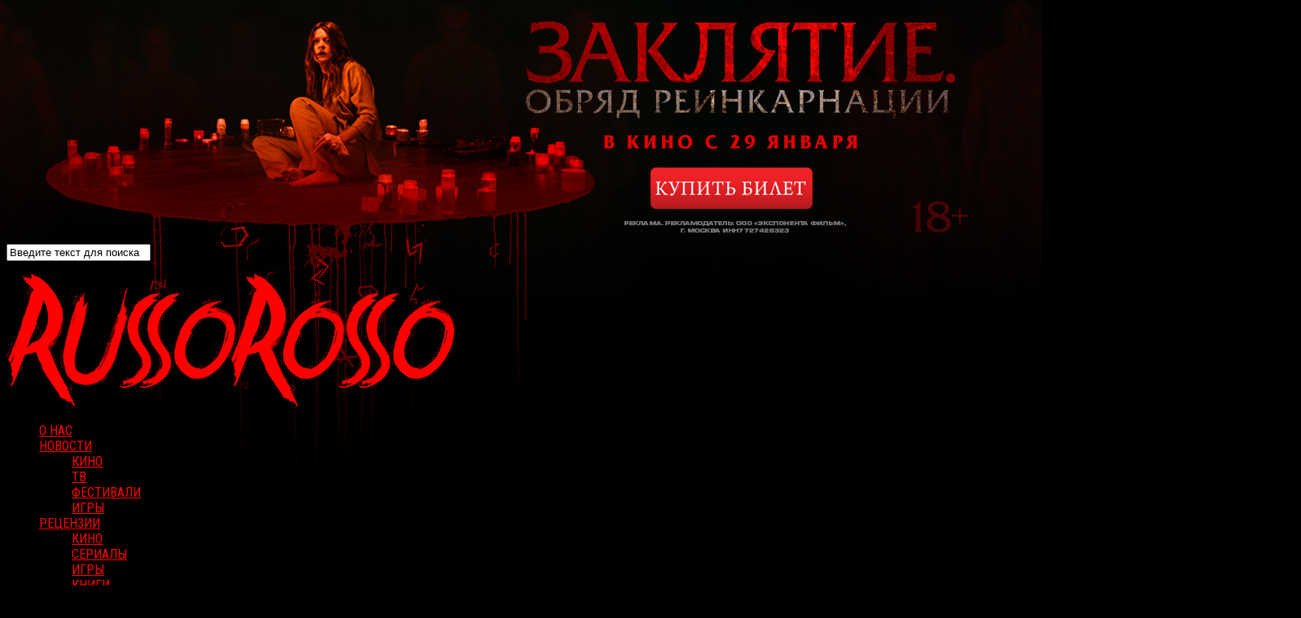

--- FILE ---
content_type: text/html; charset="UTF-8"
request_url: https://russorosso.ru/news/drop-filmfest-guests-movies-and-schedule/
body_size: 17646
content:

<!DOCTYPE html> 
<html class="no-js" lang="ru-RU">

<head>
<meta name="google-site-verification" content="IED7fiqMO5U9Gk5nsoBAdJW3v1JC8jpjkr42Nd0KJwU" />
<meta name="google-site-verification" content="ycD9iHus_4nJmrzpaTGSzJEjXmgLuDYGEohNxHUvNTQ" />
<meta name="yandex-verification" content="9a3ba75fe938e0ff" />
<meta name="yandex-verification" content="4d3528d89494b3e5" />
	<meta charset="UTF-8">
	<meta name="viewport" content="width=device-width, initial-scale=1.0">
	<link rel="profile" href="http://gmpg.org/xfn/11">
	<link rel="pingback" href="https://russorosso.ru/xmlrpc.php">

<!-- Global site tag (gtag.js) - Google Analytics -->
<script async src="https://www.googletagmanager.com/gtag/js?id=UA-82891753-1"></script>
<script>
  window.dataLayer = window.dataLayer || [];
  function gtag(){dataLayer.push(arguments);}
  gtag('js', new Date());

  gtag('config', 'UA-82891753-1');
</script>

<!-- Yandex.Metrika counter -->
<script type="text/javascript" >
   (function(m,e,t,r,i,k,a){m[i]=m[i]||function(){(m[i].a=m[i].a||[]).push(arguments)};
   m[i].l=1*new Date();
   for (var j = 0; j < document.scripts.length; j++) {if (document.scripts[j].src === r) { return; }}
   k=e.createElement(t),a=e.getElementsByTagName(t)[0],k.async=1,k.src=r,a.parentNode.insertBefore(k,a)})
   (window, document, "script", "https://mc.yandex.ru/metrika/tag.js", "ym");

   ym(98860415, "init", {
        clickmap:true,
        trackLinks:true,
        accurateTrackBounce:true
   });
</script>
<noscript><div><img src="https://mc.yandex.ru/watch/98860415" style="position:absolute; left:-9999px;" alt="" /></div></noscript>
<!-- /Yandex.Metrika counter -->
	
		
		<meta name='twitter:card' content='summary_large_image' />
		<meta name='twitter:site' content='RussoRosso' />
		<meta name='twitter:title' content='ГОСТИ, ФИЛЬМЫ И РАСПИСАНИЕ ПОКАЗОВ ХОРРОР-ФЕСТИВАЛЯ «КАПЛЯ»' />
		<meta name='twitter:description' content='Как уже сообщалась ранее, актер Том Сайзмор («Реликт» (1997), «Ловец снов», 2003) станет главной звездой фестиваля фильмов ужасов «Капля», который пройдет с 20 ' />
		<meta property="twitter:image" content="https://russorosso.ru/wp-content/uploads/2017/03/Kaplya_horror_fest_news_march.jpg" />
		<meta property='og:title' content='ГОСТИ, ФИЛЬМЫ И РАСПИСАНИЕ ПОКАЗОВ ХОРРОР-ФЕСТИВАЛЯ «КАПЛЯ»'/>
		<meta property='og:description' content='Как уже сообщалась ранее, актер Том Сайзмор («Реликт» (1997), «Ловец снов», 2003) станет главной звездой фестиваля фильмов ужасов «Капля», который пройдет с 20 '/>
		<meta property="og:image" content="https://russorosso.ru/wp-content/uploads/2017/03/Kaplya_horror_fest_news_march.jpg" />
		
	<title>ГОСТИ, ФИЛЬМЫ И РАСПИСАНИЕ ПОКАЗОВ ХОРРОР-ФЕСТИВАЛЯ «КАПЛЯ»</title>
<script>document.documentElement.className = document.documentElement.className.replace("no-js","js");</script>

<!-- This site is optimized with the Yoast SEO plugin v6.3.1 - https://yoast.com/wordpress/plugins/seo/ -->
<link rel="canonical" href="https://russorosso.ru/news/drop-filmfest-guests-movies-and-schedule/" />
<meta property="og:locale" content="ru_RU" />
<meta property="og:type" content="article" />
<meta property="og:title" content="ГОСТИ, ФИЛЬМЫ И РАСПИСАНИЕ ПОКАЗОВ ХОРРОР-ФЕСТИВАЛЯ «КАПЛЯ»" />
<meta property="og:description" content="Как уже сообщалась ранее, актер Том Сайзмор («Реликт» (1997), «Ловец снов», 2003) станет главной звездой фестиваля фильмов ужасов «Капля», который пройдет с 20 по...Читать далее" />
<meta property="og:url" content="https://russorosso.ru/news/drop-filmfest-guests-movies-and-schedule/" />
<meta property="og:site_name" content="RussoRosso" />
<meta property="article:tag" content="капля" />
<meta property="article:tag" content="кинофестиваль «капля»" />
<meta property="article:section" content="Новости | Хоррор-фестивали" />
<meta property="article:published_time" content="2017-03-11T09:42:37+00:00" />
<meta property="article:modified_time" content="2017-03-14T12:10:48+00:00" />
<meta property="og:updated_time" content="2017-03-14T12:10:48+00:00" />
<meta property="og:image" content="https://russorosso.ru/wp-content/uploads/2017/03/Kaplya_horror_fest_news_march.jpg" />
<meta property="og:image:secure_url" content="https://russorosso.ru/wp-content/uploads/2017/03/Kaplya_horror_fest_news_march.jpg" />
<meta property="og:image:width" content="1240" />
<meta property="og:image:height" content="795" />
<meta name="twitter:card" content="summary_large_image" />
<meta name="twitter:description" content="Как уже сообщалась ранее, актер Том Сайзмор («Реликт» (1997), «Ловец снов», 2003) станет главной звездой фестиваля фильмов ужасов «Капля», который пройдет с 20 по...Читать далее" />
<meta name="twitter:title" content="ГОСТИ, ФИЛЬМЫ И РАСПИСАНИЕ ПОКАЗОВ ХОРРОР-ФЕСТИВАЛЯ «КАПЛЯ»" />
<meta name="twitter:image" content="https://russorosso.ru/wp-content/uploads/2017/03/Kaplya_horror_fest_news_march.jpg" />
<script type='application/ld+json'>{"@context":"http:\/\/schema.org","@type":"WebSite","@id":"#website","url":"https:\/\/russorosso.ru\/","name":"RussoRosso","potentialAction":{"@type":"SearchAction","target":"https:\/\/russorosso.ru\/?s={search_term_string}","query-input":"required name=search_term_string"}}</script>
<!-- / Yoast SEO plugin. -->

<link rel='dns-prefetch' href='//ws.sharethis.com' />
<link rel='dns-prefetch' href='//fonts.googleapis.com' />
<link rel='dns-prefetch' href='//s.w.org' />
<link rel="alternate" type="application/rss+xml" title="RussoRosso &raquo; Лента" href="https://russorosso.ru/feed/" />
<link rel="alternate" type="application/rss+xml" title="RussoRosso &raquo; Лента комментариев" href="https://russorosso.ru/comments/feed/" />
<link rel="alternate" type="text/calendar" title="RussoRosso &raquo; Новостная лента iCal" href="https://russorosso.ru/events/?ical=1" />
<link href="//fonts.googleapis.com/css?family=Roboto+Condensed:400,300italic,300,400italic,700&subset=latin,latin-ext" rel="stylesheet" type="text/css">
<link rel="alternate" type="application/rss+xml" title="RussoRosso &raquo; Лента комментариев к &laquo;ГОСТИ, ФИЛЬМЫ И РАСПИСАНИЕ ПОКАЗОВ ХОРРОР-ФЕСТИВАЛЯ «КАПЛЯ»&raquo;" href="https://russorosso.ru/news/drop-filmfest-guests-movies-and-schedule/feed/" />
		<script type="text/javascript">
			window._wpemojiSettings = {"baseUrl":"https:\/\/s.w.org\/images\/core\/emoji\/2.3\/72x72\/","ext":".png","svgUrl":"https:\/\/s.w.org\/images\/core\/emoji\/2.3\/svg\/","svgExt":".svg","source":{"concatemoji":"https:\/\/russorosso.ru\/wp-includes\/js\/wp-emoji-release.min.js?ver=4.8.25"}};
			!function(t,a,e){var r,i,n,o=a.createElement("canvas"),l=o.getContext&&o.getContext("2d");function c(t){var e=a.createElement("script");e.src=t,e.defer=e.type="text/javascript",a.getElementsByTagName("head")[0].appendChild(e)}for(n=Array("flag","emoji4"),e.supports={everything:!0,everythingExceptFlag:!0},i=0;i<n.length;i++)e.supports[n[i]]=function(t){var e,a=String.fromCharCode;if(!l||!l.fillText)return!1;switch(l.clearRect(0,0,o.width,o.height),l.textBaseline="top",l.font="600 32px Arial",t){case"flag":return(l.fillText(a(55356,56826,55356,56819),0,0),e=o.toDataURL(),l.clearRect(0,0,o.width,o.height),l.fillText(a(55356,56826,8203,55356,56819),0,0),e===o.toDataURL())?!1:(l.clearRect(0,0,o.width,o.height),l.fillText(a(55356,57332,56128,56423,56128,56418,56128,56421,56128,56430,56128,56423,56128,56447),0,0),e=o.toDataURL(),l.clearRect(0,0,o.width,o.height),l.fillText(a(55356,57332,8203,56128,56423,8203,56128,56418,8203,56128,56421,8203,56128,56430,8203,56128,56423,8203,56128,56447),0,0),e!==o.toDataURL());case"emoji4":return l.fillText(a(55358,56794,8205,9794,65039),0,0),e=o.toDataURL(),l.clearRect(0,0,o.width,o.height),l.fillText(a(55358,56794,8203,9794,65039),0,0),e!==o.toDataURL()}return!1}(n[i]),e.supports.everything=e.supports.everything&&e.supports[n[i]],"flag"!==n[i]&&(e.supports.everythingExceptFlag=e.supports.everythingExceptFlag&&e.supports[n[i]]);e.supports.everythingExceptFlag=e.supports.everythingExceptFlag&&!e.supports.flag,e.DOMReady=!1,e.readyCallback=function(){e.DOMReady=!0},e.supports.everything||(r=function(){e.readyCallback()},a.addEventListener?(a.addEventListener("DOMContentLoaded",r,!1),t.addEventListener("load",r,!1)):(t.attachEvent("onload",r),a.attachEvent("onreadystatechange",function(){"complete"===a.readyState&&e.readyCallback()})),(r=e.source||{}).concatemoji?c(r.concatemoji):r.wpemoji&&r.twemoji&&(c(r.twemoji),c(r.wpemoji)))}(window,document,window._wpemojiSettings);
		</script>
		<style type="text/css">
img.wp-smiley,
img.emoji {
	display: inline !important;
	border: none !important;
	box-shadow: none !important;
	height: 1em !important;
	width: 1em !important;
	margin: 0 .07em !important;
	vertical-align: -0.1em !important;
	background: none !important;
	padding: 0 !important;
}
</style>
<link rel='stylesheet' id='ssbaFont-css'  href='//fonts.googleapis.com/css?family=Indie+Flower&#038;ver=4.8.25' type='text/css' media='all' />
<link rel='stylesheet' id='tribe-events-full-calendar-style-css'  href='https://russorosso.ru/wp-content/plugins/the-events-calendar/src/resources/css/tribe-events-full.min.css?ver=4.5.12.3' type='text/css' media='all' />
<link rel='stylesheet' id='tribe-events-calendar-style-css'  href='https://russorosso.ru/wp-content/plugins/the-events-calendar/src/resources/css/tribe-events-theme.min.css?ver=4.5.12.3' type='text/css' media='all' />
<link rel='stylesheet' id='tribe-events-calendar-full-mobile-style-css'  href='https://russorosso.ru/wp-content/plugins/the-events-calendar/src/resources/css/tribe-events-full-mobile.min.css?ver=4.5.12.3' type='text/css' media='only screen and (max-width: 768px)' />
<link rel='stylesheet' id='tribe-events-calendar-mobile-style-css'  href='https://russorosso.ru/wp-content/plugins/the-events-calendar/src/resources/css/tribe-events-theme-mobile.min.css?ver=4.5.12.3' type='text/css' media='only screen and (max-width: 768px)' />
<link rel='stylesheet' id='magaziner-style-css'  href='https://russorosso.ru/wp-content/themes/magaziner2/style.css?ver=4.8.25' type='text/css' media='all' />
<link rel='stylesheet' id='responsive-css'  href='https://russorosso.ru/wp-content/themes/magaziner2/responsive.css?ver=4.8.25' type='text/css' media='all' />
<link rel='stylesheet' id='custom-css'  href='https://russorosso.ru/wp-content/themes/magaziner2/custom.css?ver=4.8.25' type='text/css' media='all' />
<link rel='stylesheet' id='font-awesome-css'  href='https://russorosso.ru/wp-content/themes/magaziner2/fonts/font-awesome.min.css?ver=4.8.25' type='text/css' media='all' />
<link rel='stylesheet' id='style-css'  href='https://russorosso.ru/wp-content/themes/russorosso/style.css?ver=4.8.25' type='text/css' media='all' />
<script id='st_insights_js' type='text/javascript' src='https://ws.sharethis.com/button/st_insights.js?publisher=4d48b7c5-0ae3-43d4-bfbe-3ff8c17a8ae6&#038;product=simpleshare'></script>
<script type='text/javascript' src='https://russorosso.ru/wp-includes/js/jquery/jquery.js?ver=1.12.4'></script>
<script type='text/javascript' src='https://russorosso.ru/wp-includes/js/jquery/jquery-migrate.min.js?ver=1.4.1'></script>
<script type='text/javascript' src='https://russorosso.ru/wp-content/themes/magaziner2/js/jquery.flexslider.min.js?ver=4.8.25'></script>
<link rel='https://api.w.org/' href='https://russorosso.ru/wp-json/' />
<link rel="EditURI" type="application/rsd+xml" title="RSD" href="https://russorosso.ru/xmlrpc.php?rsd" />
<link rel="wlwmanifest" type="application/wlwmanifest+xml" href="https://russorosso.ru/wp-includes/wlwmanifest.xml" /> 
<meta name="generator" content="WordPress 4.8.25" />
<link rel='shortlink' href='https://russorosso.ru/?p=12703' />
<link rel="alternate" type="application/json+oembed" href="https://russorosso.ru/wp-json/oembed/1.0/embed?url=https%3A%2F%2Frussorosso.ru%2Fnews%2Fdrop-filmfest-guests-movies-and-schedule%2F" />
<link rel="alternate" type="text/xml+oembed" href="https://russorosso.ru/wp-json/oembed/1.0/embed?url=https%3A%2F%2Frussorosso.ru%2Fnews%2Fdrop-filmfest-guests-movies-and-schedule%2F&#038;format=xml" />
<script>(function(d, s, id){
                 var js, fjs = d.getElementsByTagName(s)[0];
                 if (d.getElementById(id)) {return;}
                 js = d.createElement(s); js.id = id;
                 js.src = "//connect.facebook.net/en_US/sdk.js#xfbml=1&version=v2.6";
                 fjs.parentNode.insertBefore(js, fjs);
               }(document, 'script', 'facebook-jssdk'));</script><style type="text/css">	.ssba {
									
									
									
									-moz-border-radius: 10px; -webkit-border-radius: 10px; -khtml-border-radius: 10px;  border-radius: 10px; -o-border-radius: 10px;
								}
								.ssba img
								{
									width: 60px !important;
									padding: 10px;
									border:  0;
									box-shadow: none !important;
									display: inline !important;
									vertical-align: middle;
								}
								.ssba, .ssba a
								{
									text-decoration:none;
									border:0;
									background: none;
									font-family: Indie Flower;
									font-size: 	20px;
									
									font-weight: bold;
								}
								</style><meta name="tec-api-version" content="v1"><meta name="tec-api-origin" content="https://russorosso.ru"><link rel="https://theeventscalendar.com" href="https://russorosso.ru/wp-json/tribe/events/v1/" /><script type="text/javascript">window.wp_data = {"ajax_url":"https:\/\/russorosso.ru\/wp-admin\/admin-ajax.php","post_id":12703};</script><!--[if lt IE 9]>
<script src="https://russorosso.ru/wp-content/themes/magaziner2/js/ie/html5.js"></script>
<script src="https://russorosso.ru/wp-content/themes/magaziner2/js/ie/selectivizr.js"></script>
<![endif]-->
<link rel="icon" href="https://russorosso.ru/wp-content/uploads/2016/06/RussoRosso_Logo_Favicon-150x150.png" sizes="32x32" />
<link rel="icon" href="https://russorosso.ru/wp-content/uploads/2016/06/RussoRosso_Logo_Favicon-320x320.png" sizes="192x192" />
<link rel="apple-touch-icon-precomposed" href="https://russorosso.ru/wp-content/uploads/2016/06/RussoRosso_Logo_Favicon-320x320.png" />
<meta name="msapplication-TileImage" content="https://russorosso.ru/wp-content/uploads/2016/06/RussoRosso_Logo_Favicon-320x320.png" />
<style type="text/css">
/* Dynamic CSS: For no styles in head, copy and put the css below in your custom.css or child theme's style.css, disable dynamic styles */
body { font-family: "Roboto Condensed", Arial, sans-serif; }
.sidebar .widget { padding-left: 20px; padding-right: 20px; }

::selection { background-color: #ff0000; }
::-moz-selection { background-color: #ff0000; }

a,
.themeform label .required,
.post-hover:hover .post-title a,
.post-title a:hover,
.post-nav li a:hover span,
.post-nav li a:hover i,
.widget_rss ul li a,
.widget_calendar a,
.alx-tabs-nav li.active a,
.alx-tab .tab-item-category a,
.alx-posts .post-item-category a,
.alx-tab li:hover .tab-item-title a,
.alx-tab li:hover .tab-item-comment a,
.alx-posts li:hover .post-item-title a,
.dark .widget a:hover,
.dark .widget_rss ul li a,
.dark .widget_calendar a,
.dark .alx-tabs-nav li.active a,
.dark .alx-tab .tab-item-category a,
.dark .alx-posts .post-item-category a,
.dark .alx-tab li:hover .tab-item-title a,
.dark .alx-tab li:hover .tab-item-comment a,
.dark .alx-posts li:hover .post-item-title a,
.comment-tabs li.active a,
.comment-awaiting-moderation,
.child-menu a:hover,
.child-menu .current_page_item > a,
.wp-pagenavi a { color: #ff0000; }

.themeform input[type="submit"],
.themeform button[type="submit"],
.sidebar-toggle,
.post-tags a:hover,
.widget_calendar caption,
.dark .widget_calendar caption,
.commentlist li.bypostauthor > .comment-body:after,
.commentlist li.comment-author-admin > .comment-body:after { background-color: #ff0000; }

.widget > h3 > span,
.alx-tabs-nav li.active a,
.dark .alx-tabs-nav li.active a,
.comment-tabs li.active a,
.wp-pagenavi a:hover,
.wp-pagenavi a:active,
.wp-pagenavi span.current { border-bottom-color: #ff0000!important; }					
				

#subheader,
.owl-carousel,
.page-title strong { background: #000000; }
#subheader,
.owl-carousel,
.featured-large,
.featured-large:nth-child(1),
.featured-small { border-color: #000000; }
.page-title span { color: rgba(255,255,255,0.8); }
.page-title { border-color: rgba(255,255,255,0.3); }
				
#footer-bottom { background-color: #000000; }
body { background-color: #000000; }
</style>
		<style type="text/css" id="wp-custom-css">
			/*
Здесь можно добавить ваши CSS-стили.

Нажмите на значок помощи выше, чтобы узнать больше.
*/

#header {margin-top:300px;}
#bglink{position:absolute;top:0;bottom:0;left:0;right:0;z-index:1;cursor: pointer; height: 300px;}
body.boxed {background: #000 url(https://russorosso.ru/wp-content/uploads/2026/01/ZAKLYATIYE-OBRYAD-REINKARNATSII_horror-zon_1920x1200.jpg) top center no-repeat fixed;
        #-webkit-background-size: cover;
        #-moz-background-size: cover;
        #-o-background-size: cover;
        #background-size: cover;
} 

@media only screen and (max-width: 1050px) { 
#bglink{position:absolute;top:0;bottom:0;left:0;right:0;z-index:1;cursor: pointer; height:300px; margin-left:0px;}
#header {margin-top:300px;}
body.boxed {background-image: url(https://russorosso.ru/wp-content/uploads/2026/01/ZAKLYATIYE-OBRYAD-REINKARNATSII_horror-zon_1920x1200mob.jpg);} 
}  








  

  
		</style>
	
<!-- Facebook Pixel Code -->
<script>
!function(f,b,e,v,n,t,s){if(f.fbq)return;n=f.fbq=function(){n.callMethod?
n.callMethod.apply(n,arguments):n.queue.push(arguments)};if(!f._fbq)f._fbq=n;
n.push=n;n.loaded=!0;n.version='2.0';n.queue=[];t=b.createElement(e);t.async=!0;
t.src=v;s=b.getElementsByTagName(e)[0];s.parentNode.insertBefore(t,s)}(window,
document,'script','https://connect.facebook.net/en_US/fbevents.js');
fbq('init', '983536738441834');
fbq('track', 'PageView');
</script>
<noscript><img height="1" width="1" style="display:none"
src="https://www.facebook.com/tr?id=983536738441834&ev=PageView&noscript=1"
/></noscript>
<!-- DO NOT MODIFY -->
<!-- End Facebook Pixel Code -->

<script data-ad-client="ca-pub-0717377673318151" async src="https://pagead2.googlesyndication.com/pagead/js/adsbygoogle.js"></script>
</head>

<body class="post-template-default single single-post postid-12703 single-format-standard tribe-no-js col-3cm boxed chrome">
<div id="wrapper">
<header id="header" class="group">


<center>
</center>

		 
		
				
				
				

		


		<div id="header-top" class="group">
		
			<div class="container group">
				<div class="group pad">
						
				</div><!--/.pad-->
			</div><!--/.container-->
			
			
		
		</div><!--/#header-top-->
		
		<div id="header-sticky">
			<div class="toggle-search centered-flexbox"><i class="fa fa-search"></i></div>
			<div class="search-expand">
				<div class="search-expand-inner">
				<form method="get" class="searchform themeform" action="https://russorosso.ru/">
	<div>
		<input type="text" class="search" name="s" onblur="if(this.value=='')this.value='Введите текст для поиска';" onfocus="if(this.value=='Введите текст для поиска')this.value='';" value="Введите текст для поиска" />
	</div>
</form>				</div>
			</div>	
			<div id="header-bottom" class="group">
				<div class="container group">
					<div class="group pad">
					<div class="site-title-wrapper">
                    <p class="site-title"><a href="https://russorosso.ru/" rel="home"><img src="http://russorosso.ru/wp-content/uploads/2016/06/RussoRosso_Logo_Blank_cuted.png" alt="RussoRosso"></a></p>
					</div>
										<div class="nav-wrapper">
						<nav class="nav-container group" id="nav-header">
							<div class="nav-toggle"><i class="fa fa-bars"></i></div>
							<div class="nav-text"><!-- put your mobile menu text here --></div>
							<div class="nav-wrap container"><ul id="menu-main-navigation" class="nav group"><li id="menu-item-63913" class="menu-item menu-item-type-post_type menu-item-object-page menu-item-63913"><a href="https://russorosso.ru/about/">О НАС</a></li>
<li id="menu-item-3922" class="menu-item menu-item-type-taxonomy menu-item-object-category current-post-ancestor current-menu-parent current-post-parent menu-item-has-children menu-item-3922"><a href="https://russorosso.ru/news/">НОВОСТИ</a>
<ul  class="sub-menu">
	<li id="menu-item-6850" class="menu-item menu-item-type-taxonomy menu-item-object-category menu-item-6850"><a href="https://russorosso.ru/news/movies/">КИНО</a></li>
	<li id="menu-item-6852" class="menu-item menu-item-type-taxonomy menu-item-object-category menu-item-6852"><a href="https://russorosso.ru/news/television/">ТВ</a></li>
	<li id="menu-item-6851" class="menu-item menu-item-type-taxonomy menu-item-object-category current-post-ancestor current-menu-parent current-post-parent menu-item-6851"><a href="https://russorosso.ru/news/festivals/">ФЕСТИВАЛИ</a></li>
	<li id="menu-item-17460" class="menu-item menu-item-type-taxonomy menu-item-object-category menu-item-17460"><a href="https://russorosso.ru/news/games-news/">ИГРЫ</a></li>
</ul>
</li>
<li id="menu-item-6846" class="menu-item menu-item-type-taxonomy menu-item-object-category menu-item-has-children menu-item-6846"><a href="https://russorosso.ru/reviews/">РЕЦЕНЗИИ</a>
<ul  class="sub-menu">
	<li id="menu-item-6870" class="menu-item menu-item-type-taxonomy menu-item-object-category menu-item-6870"><a href="https://russorosso.ru/reviews/movies-reviews/">КИНО</a></li>
	<li id="menu-item-6873" class="menu-item menu-item-type-taxonomy menu-item-object-category menu-item-6873"><a href="https://russorosso.ru/reviews/series/">СЕРИАЛЫ</a></li>
	<li id="menu-item-7000" class="menu-item menu-item-type-taxonomy menu-item-object-category menu-item-7000"><a href="https://russorosso.ru/reviews/games/">ИГРЫ</a></li>
	<li id="menu-item-59185" class="menu-item menu-item-type-taxonomy menu-item-object-category menu-item-59185"><a href="https://russorosso.ru/reviews/books/">КНИГИ</a></li>
</ul>
</li>
<li id="menu-item-4268" class="menu-item menu-item-type-taxonomy menu-item-object-category menu-item-has-children menu-item-4268"><a href="https://russorosso.ru/features/">МАТЕРИАЛЫ</a>
<ul  class="sub-menu">
	<li id="menu-item-6871" class="menu-item menu-item-type-taxonomy menu-item-object-category menu-item-6871"><a href="https://russorosso.ru/features/articles/">СТАТЬИ</a></li>
	<li id="menu-item-6872" class="menu-item menu-item-type-taxonomy menu-item-object-category menu-item-6872"><a href="https://russorosso.ru/features/lists/">СПИСКИ</a></li>
	<li id="menu-item-14326" class="menu-item menu-item-type-taxonomy menu-item-object-category menu-item-14326"><a href="https://russorosso.ru/features/interviews/">ИНТЕРВЬЮ</a></li>
	<li id="menu-item-41685" class="menu-item menu-item-type-taxonomy menu-item-object-category menu-item-41685"><a href="https://russorosso.ru/features/tests/">ТЕСТЫ</a></li>
	<li id="menu-item-43802" class="menu-item menu-item-type-taxonomy menu-item-object-category menu-item-43802"><a href="https://russorosso.ru/features/podcasts/">ПОДКАСТЫ</a></li>
</ul>
</li>
<li id="menu-item-64230" class="menu-item menu-item-type-post_type_archive menu-item-object-tribe_events menu-item-64230"><a href="https://russorosso.ru/events/">СОБЫТИЯ</a></li>
</ul></div>
						</nav><!--/#nav-header-->
					</div>	
										<div id="rr-cos-icon-block">

						<!--/<div class="rr-cos-icon"><a href="https://www.facebook.com/RussoRossoHorror/" target="_blank" rel="nofollow"><img src="https://russorosso.ru/wp-content/themes/russorosso/img/facebook_icon.png"></a></div>
						<div class="rr-cos-icon"><a href="https://www.instagram.com/russorosso/" target="_blank" rel="nofollow"><img src="https://russorosso.ru/wp-content/themes/russorosso/img/instagram_icon.png"></a></div>-->

						<div class="rr-cos-icon"><a href="https://vk.com/russorosso" target="_blank" rel="nofollow"><img src="https://russorosso.ru/wp-content/themes/russorosso/img/vk_icon.png"></a></div>
						<div class="rr-cos-icon"><a href="https://telegram.me/horror_RussoRosso" target="_blank" rel="nofollow"><img src="https://russorosso.ru/wp-content/themes/russorosso/img/telegram_icon.png"></a></div>
					</div>
					</div><!--/.pad-->
				</div><!--/.container-->
			</div><!--/#header-bottom-->
		</div><!--/#header-sticky-->
	 

		
		
	</header><!--/#header-->
		
	<div style="display:none">
	</div>

<div id="subheader" class="group">

	
	
	<div class="image-container">
		<img width="1280" height="620" src="https://russorosso.ru/wp-content/uploads/2017/03/Kaplya_horror_fest_news_march-1280x620.jpg" class="attachment-thumb-huge size-thumb-huge wp-post-image" alt="" />	</div>

	
</div><!--/#subheader--> 

<div id="page">
	<div class="container">
		<div class="main">
			<div class="main-inner group">

				<section class="content ">
					<div class="bigpad group">

													<article class="post-12703 post type-post status-publish format-standard has-post-thumbnail hentry category-festivals category-news tag-kaplya tag-kinofestival-kaplya">	
								<div class="post-inner group">
									
			
									<h1 class="post-title ontop entry-title">ГОСТИ, ФИЛЬМЫ И РАСПИСАНИЕ ПОКАЗОВ ХОРРОР-ФЕСТИВАЛЯ «КАПЛЯ»</h1>
<center><img src="https://wcm.weborama-tech.ru/fcgi-bin/dispatch.fcgi?a.A=im&a.si=9119&a.te=1192&a.he=1&a.wi=1&a.hr=p&a.ra=[RANDOM]" style="display:none;"></br><a href="https://vk.cc/cTMER1" rel="nofollow" target="_blank" title="КИТ-УБИЙЦА"><img src="https://russorosso.ru/wp-content/uploads/2026/01/750x150_cpsh_killer_kit.jpg" alt="КИТ-УБИЙЦА"></a></center>

									<p class="post-byline">
										
										<img src="https://russorosso.ru/wp-content/uploads/2016/07/RussoRosso_Logo_3_Black_BG-150x150.png" width="64" height="64" alt="RussoRosso" class="avatar avatar-64 wp-user-avatar wp-user-avatar-64 alignnone photo" />
												<a href='https://russorosso.ru/author/russorosso' class='author' title='Записи RussoRosso' rel='author'><span class='vcard author'><span class='fn'>RussoRosso</span></span></a>										
										<span class='post-date updated'>Мар 11, 2017</span>&nbsp;&nbsp;&nbsp;<img src='https://russorosso.ru/wp-content/themes/magaziner2/img/page_views_black.png' class='page_views_single' title='просмотров'>271</p>
									
																		
									<div class="clear"></div>


									
									<div class="entry themeform">	
										<div class="entry-inner">
											<p>Как уже сообщалась ранее, актер <strong>Том Сайзмор</strong> (<em>«Реликт» </em>(1997), <em>«Ловец снов»</em>, 2003) станет главной звездой фестиваля фильмов ужасов «Капля», который пройдет с 20 по 26 марта в Москве. Сайзмор примет участие в пресс-конференции (24 марта), посетит звездный мастер-класс (25 марта) и получит премию кинофестиваля на церемонии награждения (26 марта).</p>
<p>Среди других гостей смотра — <strong>Джеймс Рассел</strong> (маньяк из фильма <em>«Кукла»</em>, 2016), <strong>Сергей Онопко</strong> (<em>«Не дыши»</em>, 2016), <strong>Ава Кантрелл</strong> (<em>«И гаснет свет…»</em>, 2016), <strong>Джованни Ломбардо</strong> <strong>Радиче</strong> (<em>«Апокалипсис каннибалов»</em>, 1980) и <strong>Серджио Стивалетти</strong> — специалист по спецэффектам, работавший с культовыми режиссерами <a href="http://russorosso.ru/bavas-cinema-as-art/"><strong>Марио Бавой</strong></a>, <strong>Дарио Ардженто</strong> и <strong>Лучио Фульчи</strong>.</p>
<p>Планируется, что фестиваль также посетят актриса <strong>Наталья Варлей </strong>(<em>«Вий»</em>, 1967), актер <strong>Владимир Епифанцев </strong>(<em>«Зеленый слоник»</em>, 1999), режиссер <strong>Валерия Гай Германика </strong>(<em>«Все умрут, а я останусь»</em>, 2008) и композитор <strong>Аркадий Укупник</strong> (<em>«Юленька»</em>, 2008).</p>
<p>Организаторы сообщают, что <strong>Дольф Лундгрен</strong>, <strong>Лин Шэй</strong>, <strong>Малкольм Макдауэлл </strong>и <strong>Майкл Кудлиц</strong> запишут эксклюзивные видеоприветствия для мероприятия, а одна из звезд Голливуда появится перед зрителями в голографическом объемном 3D-изображении прямо посреди зала.</p>
<p>25 марта в столичном кинокомплексе «Люксор Центр» пройдет Q&amp;A и автограф-сессия с участием гостей фестиваля, где зрители смогут лично с ними пообщаться. По окончании Q&amp;A состоится премьера хоррора <em>«Атака советских зомби»</em> от режиссера культовой студии Troma итальянца <strong>Андреа Марфори</strong>. «Этот фильм был снят режиссером в прошлом году сразу после фестиваля “Капля”, а одна из его сцен была снята при участии зрителей», — рассказывает президент «Капли» <strong>Виктор Буланкин</strong>.</p>
<p>В этом году фестиваль будет проводиться уже в седьмой раз. Показы конкурсных полнометражных фильмов пройдут с 20 по 25 марта в мультиплексе «Люксор Центр», а спецпоказы и конкурс короткого метра — в кинотеатре «Мир искусства». Конкурсная фестивальная программа включает кино из 18 стран, среди которых — США, Великобритания, Франция, Израиль, Канада, Ирландия, Мексика и Индия.</p>
<h4 style="text-align: center;"><strong>Расписание кинопоказов в мультиплексе</strong><strong> «Люксор Центр»:</strong></h4>
<p><strong>20 марта</strong></p>
<p>16:00 – <em>«Зар»</em> (<em>Zar</em>), Иран, реж. <strong>Нима Фарахи</strong><br />
20:00 – <em>«Ночной калейдоскоп»</em> (<em>Night Kaleidoscope</em>), Великобритания, реж. <strong>Грант Макфи</strong></p>
<p><strong>21 марта</strong></p>
<p>16:00 – <em>«Зловещий круг»</em> (<em>Sinister Circle</em>), Перу, реж. <strong>Серджио Гарсия Локателли</strong><br />
20:00 – <em>«Против воли»</em> (<em>The Unwilling</em>), США, реж. <strong>Джанлука Бертоне</strong></p>
<p><strong>22 марта</strong></p>
<p>16:00 – <em>«Адский Холокост»</em> (<em>Honky Holocaust</em>), США, реж. <strong>Ллойд Кауфман</strong><br />
20:00 – <em>«Оккупанты»</em> (<em>The Occupants</em>), Великобритания, реж. <strong>Рассел Эмануель</strong></p>
<p><strong>23 марта</strong></p>
<p>16:00 – <em>«Утечка»</em>, Беларусь, реж. <strong>Константин Афанасьев</strong><br />
20:00 – <em>«Странник»</em>, Россия, реж. <strong>Иван Качалин</strong></p>
<p><strong>24 марта</strong></p>
<p>16:00 – <em>«Мертвый рассвет»</em> (<em>Dead Sunrise</em>), Австралия, реж. <strong>Михал Имиелски</strong><br />
20:00 – <em>«Мизирлу»</em> (<em>Misirlou</em>), США, реж. <strong>Тревор Симс</strong></p>
<p><strong>25 марта</strong></p>
<p><strong> </strong>18:00 – «<em>Атака советских зомби»</em>, Россия-Италия, реж. <strong>Андреа Марфори<br />
</strong>(фильм демонстрируется по окончании Q&amp;A)</p>
<p><strong> </strong><strong>26 марта</strong></p>
<p>19:00 – <em>«Рифт»</em>, Сербия, реж. <strong>Милан Тодорович</strong><br />
(фильм демонстрируется по окончании церемонии награждения)</p>
<p>Расписание показов, которые пройдут в кинотеатре «Мир искусства» (ул. Долгоруковская, 33, строение 3), можно узнать <a href="http://horrorpremia.com/ru/koncursnie_pocazi_luxor/" target="_blank">на официальном сайте фестиваля</a>.</p>
<p><img class="alignnone size-full wp-image-11978" src="http://russorosso.ru/wp-content/uploads/2017/02/drop-festival-poster-2017.jpg" alt="" width="1590" height="2160" srcset="https://russorosso.ru/wp-content/uploads/2017/02/drop-festival-poster-2017.jpg 1590w, https://russorosso.ru/wp-content/uploads/2017/02/drop-festival-poster-2017-221x300.jpg 221w, https://russorosso.ru/wp-content/uploads/2017/02/drop-festival-poster-2017-768x1043.jpg 768w, https://russorosso.ru/wp-content/uploads/2017/02/drop-festival-poster-2017-754x1024.jpg 754w" sizes="(max-width: 1590px) 100vw, 1590px" /></p>
<!-- Simple Share Buttons Adder (6.3.6) simplesharebuttons.com --><div class="ssba ssba-wrap"><div style="text-align:center"><a data-site="vk" class="ssba_vk_share ssba_share_link" href="http://vkontakte.ru/share.php?url=https://russorosso.ru/news/drop-filmfest-guests-movies-and-schedule/"  target="_blank" ><img src="https://russorosso.ru/wp-content/plugins/simple-share-buttons-adder/buttons/somacro/vk.png" title="VK" class="ssba ssba-img" alt="Share on VK" /></a></div></div>																					</div>
										<div class="clear"></div>
										<p class="post-tags"><span>Тэги:</span> <a href="https://russorosso.ru/tag/kaplya/" rel="tag">капля</a><a href="https://russorosso.ru/tag/kinofestival-kaplya/" rel="tag">кинофестиваль «капля»</a></p>																				
									</div><!--/.entry-->
									
								</div><!--/.post-inner-->	
							</article><!--/.post-->				
						
						<div class="clear"></div>


													<div class="author-bio">
								<div class='bio-avatar'><img src="https://russorosso.ru/wp-content/uploads/2016/07/RussoRosso_Logo_3_Black_BG-150x150.png" width="128" height="128" alt="RussoRosso" class="avatar avatar-128 wp-user-avatar wp-user-avatar-128 alignnone photo" /></div>
												<p class='bio-name'>Автор: <a href='https://russorosso.ru/author/russorosso' title='Записи RussoRosso' rel='author'>RussoRosso</a></p>
<div class="clear"></div><center><p class='bio-name'></p></center>

								
								<div class="clear"></div>
							</div>

						

						
							<ul class="post-nav group">
		<li class="next"><a href="https://russorosso.ru/features/lists/uzhasy-pro-demonov-i-dyavolov/" rel="next"><i class="fa fa-chevron-right"></i><strong>Следующий материал</strong> <span>Инкарнация одержимости. <br/> Новые демоны в кино</span></a></li>
		<li class="previous"><a href="https://russorosso.ru/news/halloween-2018-details/" rel="prev"><i class="fa fa-chevron-left"></i><strong>Предыдущий материал</strong> <span>НЕСКОЛЬКО ПОДРОБНОСТЕЙ О НОВОМ «ХЭЛЛОУИНЕ»</span></a></li>
	</ul>
						
						

<h4 class="heading related-posts-title">
	<i class="fa fa-hand-o-right"></i>Вам также может понравиться...</h4>
<script async src="https://an.yandex.ru/system/widget.js"></script>
<script>
    (yaads = window.yaads || []).push({
        id: "587184-2",
        render: "#id-587184-2"
    });
</script>
<div id="id-587184-2"></div>



 
 

<center><img src="https://wcm.weborama-tech.ru/fcgi-bin/dispatch.fcgi?a.A=im&a.si=9119&a.te=1192&a.he=1&a.wi=1&a.hr=p&a.ra=[RANDOM]" style="display:none;"></br><a href="https://vk.cc/cTMER1" rel="nofollow" target="_blank" title="КИТ-УБИЙЦА"><img src="https://russorosso.ru/wp-content/uploads/2026/01/750x300_cpsh_killer_kit.jpg" alt="КИТ-УБИЙЦА"></a></center>
 
						<div id="ds-comments"></div>
						
<div id="disqus_thread">
            <div id="dsq-content">


            <ul id="dsq-comments">
                    <li class="comment even thread-even depth-1" id="dsq-comment-297">
        <div id="dsq-comment-header-297" class="dsq-comment-header">
            <cite id="dsq-cite-297">
                <span id="dsq-author-user-297">Максим Стоялов</span>
            </cite>
        </div>
        <div id="dsq-comment-body-297" class="dsq-comment-body">
            <div id="dsq-comment-message-297" class="dsq-comment-message"><p>Спасибо!</p>
</div>
        </div>

    </li><!-- #comment-## -->
            </ul>


        </div>

    </div>

						
					</div><!--/.bigpad-->	
				</section><!--/.content-->

					
	<div class="sidebar s1">
		
		<a class="sidebar-toggle" title="Expand Sidebar"><i class="fa icon-sidebar-toggle"></i></a>
		
		<div class="sidebar-content">

						
					
			<div id="custom_html-9" class="widget_text widget widget_custom_html"><div class="textwidget custom-html-widget"><center><img src="https://wcm.weborama-tech.ru/fcgi-bin/dispatch.fcgi?a.A=im&a.si=9119&a.te=1192&a.he=1&a.wi=1&a.hr=p&a.ra=[RANDOM]" style="display:none;"><p><a href="https://vk.cc/cTMER1" rel="nofollow" target="_blank" title="КИТ-УБИЙЦА"><img src="https://russorosso.ru/wp-content/uploads/2026/01/300x600_cpsh_killer_kit.jpg" alt="КИТ-УБИЙЦА"></a></p></center></div></div><div id="custom_html-2" class="widget_text widget widget_custom_html"><h3 class="group"><span>Выбор редакции</span></h3><div class="textwidget custom-html-widget">	<div class="alx-tabs-container">
						<ul id="tab-popular" class="alx-tab group thumbs-enabled">

<li>						
										<div class="tab-item-thumbnail">
						<a href="https://russorosso.ru/features/articles/mex-horror-ending/" title="Кинокланы, оборотни и мертвый кот: Конец «золотого века» мексиканских ужасов">
															<img width="160" height="160" src="https://russorosso.ru/wp-content/uploads/2021/07/%D0%BE%D0%B1%D0%BB%D0%BE%D0%B6%D0%BA%D0%B0-%D1%872-160x160.jpg" class="attachment-thumb-small size-thumb-small wp-post-image" alt="Кинокланы, оборотни и мертвый кот: Конец «золотого века» мексиканских ужасов" />																																		</a>
					</div>
										
					<div class="tab-item-inner group">
												<p class="tab-item-title"><a href="https://russorosso.ru/features/articles/mex-horror-ending/" rel="bookmark" title="Кинокланы, оборотни и мертвый кот: Конец «золотого века» мексиканских ужасов">Кинокланы, оборотни и мертвый кот: Конец «золотого века» мексиканских ужасов</a></p>
											</div>				
				</li>

<li>
										<div class="tab-item-thumbnail">
						<a href="https://russorosso.ru/features/articles/mexplotation-golden-era/" title="Вампиры, мумии, рестлеры: начало «золотого века» ужасов в мексиканском кино">
															<img width="160" height="160" src="https://russorosso.ru/wp-content/uploads/2020/12/1-160x160.png" class="attachment-thumb-small size-thumb-small wp-post-image" alt="Вампиры, мумии, рестлеры: начало «золотого века» ужасов в мексиканском кино" />																																		</a>
					</div>
					
										<div class="tab-item-inner group">
												<p class="tab-item-title"><a href="https://russorosso.ru/features/articles/mexplotation-golden-era/" rel="bookmark" title="Вампиры, мумии, рестлеры: начало «золотого века» ужасов в мексиканском кино">Вампиры, мумии, рестлеры: начало «золотого века» ужасов в мексиканском кино</a></p>
											</div>				
				</li>

<li>						
										<div class="tab-item-thumbnail">
						<a href="https://russorosso.ru/features/articles/christmas-apocalypsys/" title="Три чёрных коня: если бы «главные» новогодние комедии были фильмами ужасов">
															<img width="160" height="160" src="https://russorosso.ru/wp-content/uploads/2020/12/apocalypsis_by_sebmaestro_d3kmybn-fullview-160x160.jpg" class="attachment-thumb-small size-thumb-small wp-post-image" alt="Три чёрных коня: если бы «главные» новогодние комедии были фильмами ужасов" />																																		</a>
					</div>
										
					<div class="tab-item-inner group">
												<p class="tab-item-title"><a href="https://russorosso.ru/features/articles/christmas-apocalypsys/" rel="bookmark" title="Три чёрных коня: если бы «главные» новогодние комедии были фильмами ужасов">Три чёрных коня: если бы «главные» новогодние комедии были фильмами ужасов</a></p>
											</div>				
				</li>


<li>			
										<div class="tab-item-thumbnail">
						<a href="https://russorosso.ru/features/articles/la-donna-che-conosceva-il-finale/" title="La donna che conosceva il finale: эпитафия для Дарии Николоди">
															<img width="160" height="160" src="https://russorosso.ru/wp-content/uploads/2020/12/tenebro-150x150.jpg" class="attachment-thumb-small size-thumb-small wp-post-image" alt="La donna che conosceva il finale: эпитафия для Дарии Николоди" />																																		</a>
					</div>
										
					<div class="tab-item-inner group">
												<p class="tab-item-title"><a href="https://russorosso.ru/features/articles/la-donna-che-conosceva-il-finale/" rel="bookmark" title="La donna che conosceva il finale: эпитафия для Дарии Николоди">La donna che conosceva il finale: эпитафия для Дарии Николоди</a></p>
											</div>				
				</li>
							

<li>						
										<div class="tab-item-thumbnail">
						<a href="https://russorosso.ru/features/articles/vepri-andegraunda/" title="Вепри андеграунда: советское кино, от которого может затошнить">
															<img width="160" height="160" src="https://russorosso.ru/wp-content/uploads/2020/11/15-%D0%BF%D0%B0%D0%BF%D0%B0-%D1%83%D0%BC%D0%B5%D1%80-%D0%B4%D0%B5%D0%B4-%D0%BC%D0%BE%D1%80%D0%BE%D0%B7-160x160.jpg" class="attachment-thumb-small size-thumb-small wp-post-image" alt="Вепри андеграунда: советское кино, от которого может затошнить" />																																		</a>
					</div>
										
					<div class="tab-item-inner group">
												<p class="tab-item-title"><a href="https://russorosso.ru/features/articles/vepri-andegraunda/" rel="bookmark" title="Вепри андеграунда: советское кино, от которого может затошнить">Вепри андеграунда: советское кино, от которого может затошнить</a></p>
											</div>				
				</li>

<li>						
										<div class="tab-item-thumbnail">
						<a href="https://russorosso.ru/features/articles/everything-is-terrible/" title="Everything Is Terrible! Видеомусор и его вторичное использование">
															<img width="160" height="160" src="https://russorosso.ru/wp-content/uploads/2020/11/1600776622_Lux-AEterna-the-completely-crazy-film-by-Gaspar-Noe-scaled-160x160.jpg" class="attachment-thumb-small size-thumb-small wp-post-image" alt="Everything Is Terrible! Видеомусор и его вторичное использование" />																																		</a>
					</div>
										
					<div class="tab-item-inner group">
												<p class="tab-item-title"><a href="https://russorosso.ru/features/articles/everything-is-terrible/" rel="bookmark" title="Everything Is Terrible! Видеомусор и его вторичное использование">Everything Is Terrible! Видеомусор и его вторичное использование</a></p>
											</div>				
				</li>

<li>						
										<div class="tab-item-thumbnail">
						<a href="https://russorosso.ru/features/interviews/ex-exclusive-p2/" title="Гори, гори ясно: Репортаж со съемок российского хоррора «Бывшая»">
															<img width="160" height="160" src="https://russorosso.ru/wp-content/uploads/2020/10/IMG_6626-1-160x160.jpg" class="attachment-thumb-small size-thumb-small wp-post-image" alt="Гори, гори ясно: Репортаж со съемок российского хоррора «Бывшая»" />																																		</a>
					</div>
										
					<div class="tab-item-inner group">
												<p class="tab-item-title"><a href="https://russorosso.ru/features/interviews/ex-exclusive-p2/" rel="bookmark" title="Гори, гори ясно: Репортаж со съемок российского хоррора «Бывшая»">Гори, гори ясно: Репортаж со съемок российского хоррора «Бывшая»</a></p>
											</div>				
				</li>	


			
					
																										
				</ul>
</div></div></div><div id="alxposts-5" class="widget widget_alx_posts">
<h3 class="group"><span>Подкаст RussoRosso</span></h3>
			
	<ul class="alx-posts group thumbs-enabled">
				<li>
			
						<div class="post-item-thumbnail">
				<a href="https://russorosso.ru/features/podcasts/podkast-russorosso-39/" title="Подкаст RussoRosso №39: «Кто не спрятался» Дэйва Франко &#8212; «за» и «против»">
											<img width="520" height="293" src="https://russorosso.ru/wp-content/uploads/2020/10/podcast_cover-520x293.jpg" class="attachment-thumb-medium size-thumb-medium wp-post-image" alt="" srcset="https://russorosso.ru/wp-content/uploads/2020/10/podcast_cover-520x293.jpg 520w, https://russorosso.ru/wp-content/uploads/2020/10/podcast_cover-720x405.jpg 720w" sizes="(max-width: 520px) 100vw, 520px" />																								</a>
			</div>
						
			<div class="post-item-inner group">
								<p class="post-item-title"><a href="https://russorosso.ru/features/podcasts/podkast-russorosso-39/" rel="bookmark" title="Подкаст RussoRosso №39: «Кто не спрятался» Дэйва Франко &#8212; «за» и «против»">Подкаст RussoRosso №39: «Кто не спрятался» Дэйва Франко &#8212; «за» и «против»</a></p>
							</div>
			
		</li>
					</ul><!--/.alx-posts-->

</div>
<div id="custom_html-8" class="widget_text widget widget_custom_html"><div class="textwidget custom-html-widget"><!-- Yandex.RTB R-A-587184-3 -->
<div id="yandex_rtb_R-A-587184-3"></div>
<script type="text/javascript">
    (function(w, d, n, s, t) {
        w[n] = w[n] || [];
        w[n].push(function() {
            Ya.Context.AdvManager.render({
                blockId: "R-A-587184-3",
                renderTo: "yandex_rtb_R-A-587184-3",
                async: true
            });
        });
        t = d.getElementsByTagName("script")[0];
        s = d.createElement("script");
        s.type = "text/javascript";
        s.src = "//an.yandex.ru/system/context.js";
        s.async = true;
        t.parentNode.insertBefore(s, t);
    })(this, this.document, "yandexContextAsyncCallbacks");
</script></div></div>

		</div><!--/.sidebar-content-->
		
	</div><!--/.sidebar-->

	

<div class="sidebar s2">

	
	<a class="sidebar-toggle" title="Expand Sidebar"><i class="fa icon-sidebar-toggle"></i></a>
	
	<div class="sidebar-content">
			
				
		<div id="tribe-events-list-widget-2" class="widget tribe-events-list-widget"><h3 class="group"><span>Ближайшие события</span></h3>
	<ol class="tribe-list-widget">
					<li class="tribe-events-list-widget-events type-tribe_events post-67248 tribe-clearfix">
				
								<!-- Event Title -->
				<h4 class="tribe-event-title">
					<a href="https://russorosso.ru/event/zaklyatie-obryad-reinkarnacii-start-prokata-v-rf/" rel="bookmark">«Заклятие. Обряд реинкарнации» [Старт проката в РФ]</a>
				</h4>

								<!-- Event Time -->

				
				<div class="tribe-event-duration">
					<span class="tribe-event-date-start">29 января 2026</span>				</div>

							</li>
			</ol><!-- .tribe-list-widget -->

	<p class="tribe-events-widget-link">
		<a href="https://russorosso.ru/events/" rel="bookmark">Посмотреть все</a>
	</p>

</div><script type="application/ld+json">
[{"@context":"http://schema.org","@type":"Event","name":"\u00ab\u0417\u0430\u043a\u043b\u044f\u0442\u0438\u0435. \u041e\u0431\u0440\u044f\u0434 \u0440\u0435\u0438\u043d\u043a\u0430\u0440\u043d\u0430\u0446\u0438\u0438\u00bb [\u0421\u0442\u0430\u0440\u0442 \u043f\u0440\u043e\u043a\u0430\u0442\u0430 \u0432 \u0420\u0424]","description":"&lt;p&gt;\u00ab\u0417\u0430\u043a\u043b\u044f\u0442\u0438\u0435. \u041e\u0431\u0440\u044f\u0434 \u0420\u0435\u0438\u043d\u043a\u0430\u0440\u043d\u0430\u0446\u0438\u0438\u00bb / The Surrender \u0420\u0435\u0436\u0438\u0441\u0441\u0451\u0440: \u0414\u0436\u0443\u043b\u0438\u044f \u041c\u0430\u043a\u0441 \u0421\u043b\u043e\u0436\u043d\u044b\u0435 \u043e\u0442\u043d\u043e\u0448\u0435\u043d\u0438\u044f \u043c\u0430\u0442\u0435\u0440\u0438 \u0438 \u0434\u043e\u0447\u0435\u0440\u0438 \u043f\u043e\u0434\u0432\u0435\u0440\u0433\u0430\u044e\u0442\u0441\u044f \u0443\u0436\u0430\u0441\u0430\u044e\u0449\u0435\u043c\u0443 \u0438\u0441\u043f\u044b\u0442\u0430\u043d\u0438\u044e, \u043a\u043e\u0433\u0434\u0430 \u0443\u043c\u0438\u0440\u0430\u0435\u0442 \u0433\u043b\u0430\u0432\u0430 \u0441\u0435\u043c\u044c\u0438. \u041c\u0430\u0442\u044c \u043d\u0430\u043d\u0438\u043c\u0430\u0435\u0442 \u0442\u0430\u0438\u043d\u0441\u0442\u0432\u0435\u043d\u043d\u043e\u0433\u043e...&lt;a class=&quot;read-more&quot; href=&quot;https://russorosso.ru/event/zaklyatie-obryad-reinkarnacii-start-prokata-v-rf/&quot;&gt;\u0427\u0438\u0442\u0430\u0442\u044c \u0434\u0430\u043b\u0435\u0435&lt;/a&gt;&lt;/p&gt;\\n","url":"https://russorosso.ru/event/zaklyatie-obryad-reinkarnacii-start-prokata-v-rf/","startDate":"2026-01-28 21:00:00","endDate":"2026-01-29 20:59:59"}]
</script><div id="alxposts-4" class="widget widget_alx_posts">
<h3 class="group"><span>Последние рецензии</span></h3>
			
	<ul class="alx-posts group thumbs-enabled">
				<li>
			
						<div class="post-item-thumbnail">
				<a href="https://russorosso.ru/reviews/movies-reviews/28-let-spustya-xram-kostej-sokolov/" title="«28 лет спустя: Храм костей»: чудеса науки и танцы с зомби">
											<img width="520" height="293" src="https://russorosso.ru/wp-content/uploads/2026/01/w1500_55996817-520x293.jpg" class="attachment-thumb-medium size-thumb-medium wp-post-image" alt="" srcset="https://russorosso.ru/wp-content/uploads/2026/01/w1500_55996817-520x293.jpg 520w, https://russorosso.ru/wp-content/uploads/2026/01/w1500_55996817-300x169.jpg 300w, https://russorosso.ru/wp-content/uploads/2026/01/w1500_55996817-768x432.jpg 768w, https://russorosso.ru/wp-content/uploads/2026/01/w1500_55996817-1024x576.jpg 1024w, https://russorosso.ru/wp-content/uploads/2026/01/w1500_55996817-720x405.jpg 720w, https://russorosso.ru/wp-content/uploads/2026/01/w1500_55996817.jpg 1500w" sizes="(max-width: 520px) 100vw, 520px" />																				<span class="thumb-icon small"><i class="fa fa-star"></i></span>				</a>
			</div>
						
			<div class="post-item-inner group">
								<p class="post-item-title"><a href="https://russorosso.ru/reviews/movies-reviews/28-let-spustya-xram-kostej-sokolov/" rel="bookmark" title="«28 лет спустя: Храм костей»: чудеса науки и танцы с зомби">«28 лет спустя: Храм костей»: чудеса науки и танцы с зомби</a></p>
							</div>
			
		</li>
				<li>
			
						<div class="post-item-thumbnail">
				<a href="https://russorosso.ru/reviews/movies-reviews/pyat-nochej-s-freddi-2-volkov/" title="«Пять ночей с Фредди 2»: злобные аниматроники">
											<img width="520" height="293" src="https://russorosso.ru/wp-content/uploads/2026/01/w1500_55124518-520x293.jpg" class="attachment-thumb-medium size-thumb-medium wp-post-image" alt="" srcset="https://russorosso.ru/wp-content/uploads/2026/01/w1500_55124518-520x293.jpg 520w, https://russorosso.ru/wp-content/uploads/2026/01/w1500_55124518-720x405.jpg 720w" sizes="(max-width: 520px) 100vw, 520px" />																				<span class="thumb-icon small"><i class="fa fa-star"></i></span>				</a>
			</div>
						
			<div class="post-item-inner group">
								<p class="post-item-title"><a href="https://russorosso.ru/reviews/movies-reviews/pyat-nochej-s-freddi-2-volkov/" rel="bookmark" title="«Пять ночей с Фредди 2»: злобные аниматроники">«Пять ночей с Фредди 2»: злобные аниматроники</a></p>
							</div>
			
		</li>
				<li>
			
						<div class="post-item-thumbnail">
				<a href="https://russorosso.ru/reviews/movies-reviews/osada-shkoly-v-bukit-duri-petrov/" title="«Осада школы в Букит-Дури»: противостояние класса 2027">
											<img width="520" height="293" src="https://russorosso.ru/wp-content/uploads/2025/12/w1500_54708803-520x293.jpg" class="attachment-thumb-medium size-thumb-medium wp-post-image" alt="" srcset="https://russorosso.ru/wp-content/uploads/2025/12/w1500_54708803-520x293.jpg 520w, https://russorosso.ru/wp-content/uploads/2025/12/w1500_54708803-720x405.jpg 720w" sizes="(max-width: 520px) 100vw, 520px" />																								</a>
			</div>
						
			<div class="post-item-inner group">
								<p class="post-item-title"><a href="https://russorosso.ru/reviews/movies-reviews/osada-shkoly-v-bukit-duri-petrov/" rel="bookmark" title="«Осада школы в Букит-Дури»: противостояние класса 2027">«Осада школы в Букит-Дури»: противостояние класса 2027</a></p>
							</div>
			
		</li>
				<li>
			
						<div class="post-item-thumbnail">
				<a href="https://russorosso.ru/reviews/movies-reviews/tixaya-noch-smertelnaya-noch-sokolov/" title="«Тихая ночь, смертельная ночь»: Рождество, приходи, Санта, руби!">
											<img width="520" height="293" src="https://russorosso.ru/wp-content/uploads/2025/12/w1500_55352707-e1765639708314-520x293.jpg" class="attachment-thumb-medium size-thumb-medium wp-post-image" alt="" srcset="https://russorosso.ru/wp-content/uploads/2025/12/w1500_55352707-e1765639708314-520x293.jpg 520w, https://russorosso.ru/wp-content/uploads/2025/12/w1500_55352707-e1765639708314-720x405.jpg 720w" sizes="(max-width: 520px) 100vw, 520px" />																								</a>
			</div>
						
			<div class="post-item-inner group">
								<p class="post-item-title"><a href="https://russorosso.ru/reviews/movies-reviews/tixaya-noch-smertelnaya-noch-sokolov/" rel="bookmark" title="«Тихая ночь, смертельная ночь»: Рождество, приходи, Санта, руби!">«Тихая ночь, смертельная ночь»: Рождество, приходи, Санта, руби!</a></p>
							</div>
			
		</li>
				<li>
			
						<div class="post-item-thumbnail">
				<a href="https://russorosso.ru/reviews/movies-reviews/kriper-perkins-nikolaychuk/" title="«Крипер»: она настоящее сокровище, не упусти">
											<img width="520" height="293" src="https://russorosso.ru/wp-content/uploads/2025/12/w1500_55454802-e1765039379747-520x293.jpg" class="attachment-thumb-medium size-thumb-medium wp-post-image" alt="" srcset="https://russorosso.ru/wp-content/uploads/2025/12/w1500_55454802-e1765039379747-520x293.jpg 520w, https://russorosso.ru/wp-content/uploads/2025/12/w1500_55454802-e1765039379747-720x405.jpg 720w" sizes="(max-width: 520px) 100vw, 520px" />																								</a>
			</div>
						
			<div class="post-item-inner group">
								<p class="post-item-title"><a href="https://russorosso.ru/reviews/movies-reviews/kriper-perkins-nikolaychuk/" rel="bookmark" title="«Крипер»: она настоящее сокровище, не упусти">«Крипер»: она настоящее сокровище, не упусти</a></p>
							</div>
			
		</li>
					</ul><!--/.alx-posts-->

</div>
		
	</div><!--/.sidebar-content-->
	
</div><!--/.sidebar-->	

			</div><!--/.main-inner-->
		</div><!--/.main-->			
	</div><!--/.container-->
</div><!--/#page-->

		
	<footer id="footer">
		
				
		<div id="footer-top" class="group">	
	
				
<div class="clear"></div>	
	
		</div><!--/#footer-top-->
		
					
					<nav class="nav-container group" id="nav-footer">
				<div class="nav-toggle"><i class="fa fa-bars"></i></div>
				<div class="nav-text"><!-- put your mobile menu text here --></div>
				<div class="nav-wrap"><ul id="menu-main-navigation-1" class="nav container group"><li class="menu-item menu-item-type-post_type menu-item-object-page menu-item-63913"><a href="https://russorosso.ru/about/">О НАС</a></li>
<li class="menu-item menu-item-type-taxonomy menu-item-object-category current-post-ancestor current-menu-parent current-post-parent menu-item-has-children menu-item-3922"><a href="https://russorosso.ru/news/">НОВОСТИ</a>
<ul  class="sub-menu">
	<li class="menu-item menu-item-type-taxonomy menu-item-object-category menu-item-6850"><a href="https://russorosso.ru/news/movies/">КИНО</a></li>
	<li class="menu-item menu-item-type-taxonomy menu-item-object-category menu-item-6852"><a href="https://russorosso.ru/news/television/">ТВ</a></li>
	<li class="menu-item menu-item-type-taxonomy menu-item-object-category current-post-ancestor current-menu-parent current-post-parent menu-item-6851"><a href="https://russorosso.ru/news/festivals/">ФЕСТИВАЛИ</a></li>
	<li class="menu-item menu-item-type-taxonomy menu-item-object-category menu-item-17460"><a href="https://russorosso.ru/news/games-news/">ИГРЫ</a></li>
</ul>
</li>
<li class="menu-item menu-item-type-taxonomy menu-item-object-category menu-item-has-children menu-item-6846"><a href="https://russorosso.ru/reviews/">РЕЦЕНЗИИ</a>
<ul  class="sub-menu">
	<li class="menu-item menu-item-type-taxonomy menu-item-object-category menu-item-6870"><a href="https://russorosso.ru/reviews/movies-reviews/">КИНО</a></li>
	<li class="menu-item menu-item-type-taxonomy menu-item-object-category menu-item-6873"><a href="https://russorosso.ru/reviews/series/">СЕРИАЛЫ</a></li>
	<li class="menu-item menu-item-type-taxonomy menu-item-object-category menu-item-7000"><a href="https://russorosso.ru/reviews/games/">ИГРЫ</a></li>
	<li class="menu-item menu-item-type-taxonomy menu-item-object-category menu-item-59185"><a href="https://russorosso.ru/reviews/books/">КНИГИ</a></li>
</ul>
</li>
<li class="menu-item menu-item-type-taxonomy menu-item-object-category menu-item-has-children menu-item-4268"><a href="https://russorosso.ru/features/">МАТЕРИАЛЫ</a>
<ul  class="sub-menu">
	<li class="menu-item menu-item-type-taxonomy menu-item-object-category menu-item-6871"><a href="https://russorosso.ru/features/articles/">СТАТЬИ</a></li>
	<li class="menu-item menu-item-type-taxonomy menu-item-object-category menu-item-6872"><a href="https://russorosso.ru/features/lists/">СПИСКИ</a></li>
	<li class="menu-item menu-item-type-taxonomy menu-item-object-category menu-item-14326"><a href="https://russorosso.ru/features/interviews/">ИНТЕРВЬЮ</a></li>
	<li class="menu-item menu-item-type-taxonomy menu-item-object-category menu-item-41685"><a href="https://russorosso.ru/features/tests/">ТЕСТЫ</a></li>
	<li class="menu-item menu-item-type-taxonomy menu-item-object-category menu-item-43802"><a href="https://russorosso.ru/features/podcasts/">ПОДКАСТЫ</a></li>
</ul>
</li>
<li class="menu-item menu-item-type-post_type_archive menu-item-object-tribe_events menu-item-64230"><a href="https://russorosso.ru/events/">СОБЫТИЯ</a></li>
</ul></div>
			</nav><!--/#nav-footer-->
				
		<section id="footer-bottom">
			<div class="container">				
				<a id="back-to-top" href="#"><i class="fa fa-angle-up"></i></a>			
				<div class="pad group">

					<div class="grid one-half">
											</div>
					
					<div class="grid one-half last">	
											</div>

				</div>
				
				<div class="pad group centered-flexbox space-between-flexbox">
					
					<div id="copyright">
													<p>RussoRosso &copy; 2026 АО "ФМП Групп". Все права защищены.</p>
											</div><!--/#copyright-->
					<div class="rr-footer-banner">
						<a href="http://1009.film/" target="_blank" rel="nofollow"><img src="/wp-content/themes/russorosso/img/1009_banner.png"></a>
<br>
<a href="https://www.horror-web.net/" rel="nofollow" target="_blank" title="Медиасеть Horror Web"><img src="https://horrorzone.ru/uploads/_pages3/137429/hw_square_preview.jpg" alt="Медиасеть Horror Web"></a>
<br>
<!--LiveInternet counter--><script type="text/javascript">document.write("<a rel='nofollow' href='http://www.liveinternet.ru/click;Horror_Web' target=_blank><img src='//counter.yadro.ru/hit;Horror_Web?t26.5;r" + escape(document.referrer) + ((typeof(screen)=="undefined")?"":";s"+screen.width+"*"+screen.height+"*"+(screen.colorDepth?screen.colorDepth:screen.pixelDepth)) + ";u" + escape(document.URL) +";h"+escape(document.title.substring(0,80)) +  ";" + Math.random() + "' border=0 width=88 height=15 alt='' title='LiveInternet: показано число посетителей за сегодня'></a>")</script><!--/LiveInternet-->

<!-- Yandex.Metrika counter -->
<script type="text/javascript" >
    (function (d, w, c) {
        (w[c] = w[c] || []).push(function() {
            try {
                w.yaCounter45720918 = new Ya.Metrika({
                    id:45720918,
                    clickmap:true,
                    trackLinks:true,
                    accurateTrackBounce:true,
                    webvisor:true,
                    trackHash:true
                });
            } catch(e) { }
        });

        var n = d.getElementsByTagName("script")[0],
            s = d.createElement("script"),
            f = function () { n.parentNode.insertBefore(s, n); };
        s.type = "text/javascript";
        s.async = true;
        s.src = "https://mc.yandex.ru/metrika/watch.js";

        if (w.opera == "[object Opera]") {
            d.addEventListener("DOMContentLoaded", f, false);
        } else { f(); }
    })(document, window, "yandex_metrika_callbacks");
</script>
<noscript><div><img src="https://mc.yandex.ru/watch/45720918" style="position:absolute; left:-9999px;" alt="" /></div></noscript>
<!-- /Yandex.Metrika counter -->
					</div>
											<div id="footer-logo-wrapper">
							<img id="footer-logo" src="http://russorosso.ru/wp-content/uploads/2016/08/18plus.png" alt="">
						</div>
													
				</div><!--/.pad-->
			</div><!--/.container-->
		</section><!--/#footer-bottom-->
		
	</footer><!--/#footer-->

</div><!--/#wrapper-->

		<script>
		( function ( body ) {
			'use strict';
			body.className = body.className.replace( /\btribe-no-js\b/, 'tribe-js' );
		} )( document.body );
		</script>
		<script type='text/javascript'> /* <![CDATA[ */var tribe_l10n_datatables = {"aria":{"sort_ascending":": activate to sort column ascending","sort_descending":": activate to sort column descending"},"length_menu":"Show _MENU_ entries","empty_table":"No data available in table","info":"Showing _START_ to _END_ of _TOTAL_ entries","info_empty":"Showing 0 to 0 of 0 entries","info_filtered":"(filtered from _MAX_ total entries)","zero_records":"No matching records found","search":"Search:","all_selected_text":"All items on this page were selected. ","select_all_link":"Select all pages","clear_selection":"Clear Selection.","pagination":{"all":"All","next":"\u0421\u043b\u0435\u0434\u0443\u044e\u0449\u0438\u0439","previous":"Previous"},"select":{"rows":{"0":"","_":": Selected %d rows","1":": Selected 1 row"}},"datepicker":{"dayNames":["\u0412\u043e\u0441\u043a\u0440\u0435\u0441\u0435\u043d\u044c\u0435","\u041f\u043e\u043d\u0435\u0434\u0435\u043b\u044c\u043d\u0438\u043a","\u0412\u0442\u043e\u0440\u043d\u0438\u043a","\u0421\u0440\u0435\u0434\u0430","\u0427\u0435\u0442\u0432\u0435\u0440\u0433","\u041f\u044f\u0442\u043d\u0438\u0446\u0430","\u0421\u0443\u0431\u0431\u043e\u0442\u0430"],"dayNamesShort":["\u0412\u0441","\u041f\u043d","\u0412\u0442","\u0421\u0440","\u0427\u0442","\u041f\u0442","\u0421\u0431"],"dayNamesMin":["\u0412\u0441","\u041f\u043d","\u0412\u0442","\u0421\u0440","\u0427\u0442","\u041f\u0442","\u0421\u0431"],"monthNames":["\u042f\u043d\u0432\u0430\u0440\u044c","\u0424\u0435\u0432\u0440\u0430\u043b\u044c","\u041c\u0430\u0440\u0442","\u0410\u043f\u0440\u0435\u043b\u044c","\u041c\u0430\u0439","\u0418\u044e\u043d\u044c","\u0418\u044e\u043b\u044c","\u0410\u0432\u0433\u0443\u0441\u0442","\u0421\u0435\u043d\u0442\u044f\u0431\u0440\u044c","\u041e\u043a\u0442\u044f\u0431\u0440\u044c","\u041d\u043e\u044f\u0431\u0440\u044c","\u0414\u0435\u043a\u0430\u0431\u0440\u044c"],"monthNamesShort":["\u042f\u043d\u0432\u0430\u0440\u044c","\u0424\u0435\u0432\u0440\u0430\u043b\u044c","\u041c\u0430\u0440\u0442","\u0410\u043f\u0440\u0435\u043b\u044c","\u041c\u0430\u0439","\u0418\u044e\u043d\u044c","\u0418\u044e\u043b\u044c","\u0410\u0432\u0433\u0443\u0441\u0442","\u0421\u0435\u043d\u0442\u044f\u0431\u0440\u044c","\u041e\u043a\u0442\u044f\u0431\u0440\u044c","\u041d\u043e\u044f\u0431\u0440\u044c","\u0414\u0435\u043a\u0430\u0431\u0440\u044c"],"nextText":"\u0421\u043b\u0435\u0434\u0443\u044e\u0449\u0438\u0439","prevText":"\u041f\u0440\u0435\u0434\u044b\u0434\u0443\u0449\u0438\u0439","currentText":"\u0421\u0435\u0433\u043e\u0434\u043d\u044f","closeText":"\u0413\u043e\u0442\u043e\u0432\u043e"}};/* ]]> */ </script><script type='text/javascript' src='https://russorosso.ru/wp-content/plugins/simple-share-buttons-adder/js/ssba.min.js?ver=4.8.25'></script>
<script type='text/javascript' src='https://russorosso.ru/wp-content/themes/russorosso/js/scripts.js?ver=4.8.25'></script>
<script type='text/javascript' src='https://russorosso.ru/wp-content/themes/magaziner2/js/jquery.fitvids.js?ver=4.8.25'></script>
<script type='text/javascript' src='https://russorosso.ru/wp-content/themes/magaziner2/js/owl.carousel.min.js?ver=4.8.25'></script>
<script type='text/javascript' src='https://russorosso.ru/wp-content/themes/magaziner2/js/scripts.js?ver=4.8.25'></script>
<script type='text/javascript' src='https://russorosso.ru/wp-content/themes/magaziner2/js/jquery.sharrre.min.js?ver=4.8.25'></script>
<script type='text/javascript' src='https://russorosso.ru/wp-includes/js/comment-reply.min.js?ver=4.8.25'></script>
<script type='text/javascript' src='https://russorosso.ru/wp-includes/js/wp-embed.min.js?ver=4.8.25'></script>
<script type='text/javascript'>
/* <![CDATA[ */
var embedVars = {"disqusConfig":{"platform":"wordpress@4.8.25","language":""},"disqusIdentifier":"12703 http:\/\/russorosso.ru\/?p=12703","disqusShortname":"russorosso-ru","disqusTitle":"\u0413\u041e\u0421\u0422\u0418, \u0424\u0418\u041b\u042c\u041c\u042b \u0418 \u0420\u0410\u0421\u041f\u0418\u0421\u0410\u041d\u0418\u0415 \u041f\u041e\u041a\u0410\u0417\u041e\u0412 \u0425\u041e\u0420\u0420\u041e\u0420-\u0424\u0415\u0421\u0422\u0418\u0412\u0410\u041b\u042f \u00ab\u041a\u0410\u041f\u041b\u042f\u00bb","disqusUrl":"https:\/\/russorosso.ru\/news\/drop-filmfest-guests-movies-and-schedule\/","options":{"manualSync":false},"postId":"12703"};
/* ]]> */
</script>
<script type='text/javascript' src='https://russorosso.ru/wp-content/plugins/disqus-comment-system/media/js/disqus.js?ver=4.8.25'></script>
<script type='text/javascript'>
/* <![CDATA[ */
var countVars = {"disqusShortname":"russorosso-ru"};
/* ]]> */
</script>
<script type='text/javascript' src='https://russorosso.ru/wp-content/plugins/disqus-comment-system/media/js/count.js?ver=4.8.25'></script>
<!--[if lt IE 9]>
<script src="https://russorosso.ru/wp-content/themes/magaziner2/js/ie/respond.js"></script>
<![endif]-->
<div class="diag">
WordPress: 12.07MB  |  MySQL:111 | 1,189sec</div>
<a id="bglink" href="https://vk.cc/cTLjdX" target="_blank" rel="nofollow" title="ЗАКЛЯТИЕ. ОБРЯД РЕИНКАРНАЦИИ"></a>
</body>
</html>
<!-- Dynamic page generated in 1.189 seconds. -->
<!-- Cached page generated by WP-Super-Cache on 2026-01-27 01:35:19 -->

<!-- Compression = gzip -->

--- FILE ---
content_type: text/html; charset=utf-8
request_url: https://www.google.com/recaptcha/api2/aframe
body_size: 250
content:
<!DOCTYPE HTML><html><head><meta http-equiv="content-type" content="text/html; charset=UTF-8"></head><body><script nonce="ssZIr3-K4zJoJWxOuG1zRQ">/** Anti-fraud and anti-abuse applications only. See google.com/recaptcha */ try{var clients={'sodar':'https://pagead2.googlesyndication.com/pagead/sodar?'};window.addEventListener("message",function(a){try{if(a.source===window.parent){var b=JSON.parse(a.data);var c=clients[b['id']];if(c){var d=document.createElement('img');d.src=c+b['params']+'&rc='+(localStorage.getItem("rc::a")?sessionStorage.getItem("rc::b"):"");window.document.body.appendChild(d);sessionStorage.setItem("rc::e",parseInt(sessionStorage.getItem("rc::e")||0)+1);localStorage.setItem("rc::h",'1769466924479');}}}catch(b){}});window.parent.postMessage("_grecaptcha_ready", "*");}catch(b){}</script></body></html>